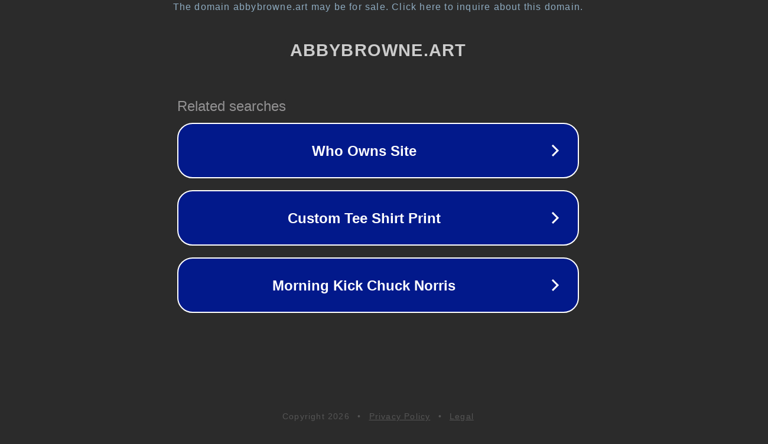

--- FILE ---
content_type: text/html; charset=utf-8
request_url: https://abbybrowne.art/tag/abby/
body_size: 1058
content:
<!doctype html>
<html data-adblockkey="MFwwDQYJKoZIhvcNAQEBBQADSwAwSAJBANDrp2lz7AOmADaN8tA50LsWcjLFyQFcb/P2Txc58oYOeILb3vBw7J6f4pamkAQVSQuqYsKx3YzdUHCvbVZvFUsCAwEAAQ==_rlwqr76fcREpcnRC14B5y+o9vPmKB9nRJWt8NWeNuJ16Ip1TtMT1VF9DhXfDHlR+8TC72+7n2HmXoKz3B1YwGw==" lang="en" style="background: #2B2B2B;">
<head>
    <meta charset="utf-8">
    <meta name="viewport" content="width=device-width, initial-scale=1">
    <link rel="icon" href="[data-uri]">
    <link rel="preconnect" href="https://www.google.com" crossorigin>
</head>
<body>
<div id="target" style="opacity: 0"></div>
<script>window.park = "[base64]";</script>
<script src="/bOgkItkhP.js"></script>
</body>
</html>
